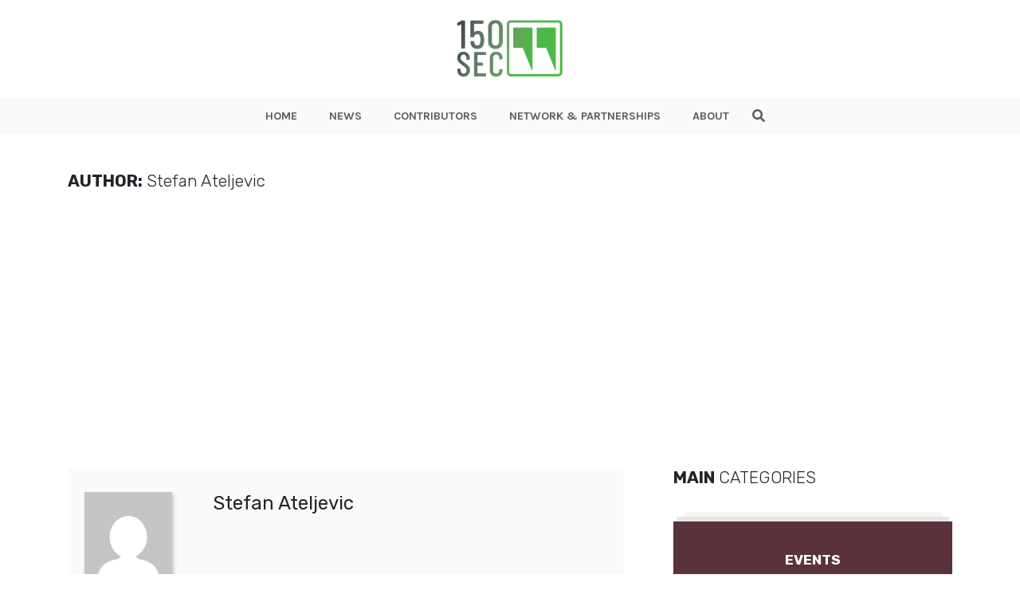

--- FILE ---
content_type: text/html; charset=UTF-8
request_url: https://150sec.com/author/stefanateljevic/
body_size: 19955
content:
<!doctype html>
<html class="no-js" lang="">
    <head>
        <meta charset="utf-8">
        <meta http-equiv="X-UA-Compatible" content="IE=edge">
        <title>150sec</title>
        <meta name="viewport" content="width=device-width, initial-scale=1">
        <!-- Place favicon.ico in the root directory -->
        <link type="image/x-icon" href="https://150sec.com/wp-content/themes/150sec/favicon.jpg" rel="icon">
        <!-- <link rel="stylesheet" href="https://use.fontawesome.com/releases/v5.8.1/css/all.css" integrity="sha384-50oBUHEmvpQ+1lW4y57PTFmhCaXp0ML5d60M1M7uH2+nqUivzIebhndOJK28anvf" crossorigin="anonymous"> -->
        <link rel="stylesheet" href="https://use.fontawesome.com/releases/v5.8.2/css/all.css" integrity="sha384-oS3vJWv+0UjzBfQzYUhtDYW+Pj2yciDJxpsK1OYPAYjqT085Qq/1cq5FLXAZQ7Ay" crossorigin="anonymous">
        <link href="https://fonts.googleapis.com/css?family=Karla:400,700,700i|Rubik:300,300i,400,400i,700" rel="stylesheet">
        <link rel="stylesheet" href="https://150sec.com/wp-content/themes/150sec/css/normalize.css">
        <link rel="stylesheet" href="https://150sec.com/wp-content/themes/150sec/css/bootstrap.min.css">
        <link rel="stylesheet" href="https://150sec.com/wp-content/themes/150sec/css/main.css">
        <script src="https://150sec.com/wp-content/themes/150sec/js/vendor/modernizr-2.8.3.min.js"></script>
        <!-- repo ok -->
        <!-- Google Tag Manager -->
            <script>(function(w,d,s,l,i){w[l]=w[l]||[];w[l].push({'gtm.start':
            new Date().getTime(),event:'gtm.js'});var f=d.getElementsByTagName(s)[0],
            j=d.createElement(s),dl=l!='dataLayer'?'&l='+l:'';j.async=true;j.src=
            'https://www.googletagmanager.com/gtm.js?id='+i+dl;f.parentNode.insertBefore(j,f);
            })(window,document,'script','dataLayer','GTM-PDB6N5M');</script>
        <!-- end Google Tag Manager -->
        <meta name='robots' content='index, follow, max-image-preview:large, max-snippet:-1, max-video-preview:-1' />
	<style>img:is([sizes="auto" i], [sizes^="auto," i]) { contain-intrinsic-size: 3000px 1500px }</style>
	
	<!-- This site is optimized with the Yoast SEO plugin v25.1 - https://yoast.com/wordpress/plugins/seo/ -->
	<link rel="canonical" href="https://www.150sec.com/author/stefanateljevic/" />
	<meta property="og:locale" content="en_US" />
	<meta property="og:type" content="profile" />
	<meta property="og:title" content="Stefan Ateljevic, Author at 150sec" />
	<meta property="og:url" content="https://www.150sec.com/author/stefanateljevic/" />
	<meta property="og:site_name" content="150sec" />
	<meta property="og:image" content="https://secure.gravatar.com/avatar/65d1d80d45ac52cb92992a5948e2e33b0bb9db7250b6b0827304f4516723aeff?s=500&d=mm&r=g" />
	<meta name="twitter:card" content="summary_large_image" />
	<script type="application/ld+json" class="yoast-schema-graph">{"@context":"https://schema.org","@graph":[{"@type":"ProfilePage","@id":"https://www.150sec.com/author/stefanateljevic/","url":"https://www.150sec.com/author/stefanateljevic/","name":"Stefan Ateljevic, Author at 150sec","isPartOf":{"@id":"https://150sec.com/#website"},"primaryImageOfPage":{"@id":"https://www.150sec.com/author/stefanateljevic/#primaryimage"},"image":{"@id":"https://www.150sec.com/author/stefanateljevic/#primaryimage"},"thumbnailUrl":"https://150sec.com/wp-content/uploads/2018/12/man-3126802_1920.jpg","breadcrumb":{"@id":"https://www.150sec.com/author/stefanateljevic/#breadcrumb"},"inLanguage":"en-US","potentialAction":[{"@type":"ReadAction","target":["https://www.150sec.com/author/stefanateljevic/"]}]},{"@type":"ImageObject","inLanguage":"en-US","@id":"https://www.150sec.com/author/stefanateljevic/#primaryimage","url":"https://150sec.com/wp-content/uploads/2018/12/man-3126802_1920.jpg","contentUrl":"https://150sec.com/wp-content/uploads/2018/12/man-3126802_1920.jpg","width":1920,"height":1281},{"@type":"BreadcrumbList","@id":"https://www.150sec.com/author/stefanateljevic/#breadcrumb","itemListElement":[{"@type":"ListItem","position":1,"name":"Home","item":"http://ec2-54-186-117-22.us-west-2.compute.amazonaws.com/"},{"@type":"ListItem","position":2,"name":"Archives for Stefan Ateljevic"}]},{"@type":"WebSite","@id":"https://150sec.com/#website","url":"https://150sec.com/","name":"150sec","description":"","potentialAction":[{"@type":"SearchAction","target":{"@type":"EntryPoint","urlTemplate":"https://150sec.com/?s={search_term_string}"},"query-input":{"@type":"PropertyValueSpecification","valueRequired":true,"valueName":"search_term_string"}}],"inLanguage":"en-US"},{"@type":"Person","@id":"https://150sec.com/#/schema/person/a6abe96cb5c94c08f8fbb19cf39ce2b1","name":"Stefan Ateljevic","image":{"@type":"ImageObject","inLanguage":"en-US","@id":"https://150sec.com/#/schema/person/image/","url":"https://secure.gravatar.com/avatar/65d1d80d45ac52cb92992a5948e2e33b0bb9db7250b6b0827304f4516723aeff?s=96&d=mm&r=g","contentUrl":"https://secure.gravatar.com/avatar/65d1d80d45ac52cb92992a5948e2e33b0bb9db7250b6b0827304f4516723aeff?s=96&d=mm&r=g","caption":"Stefan Ateljevic"},"sameAs":["https://btxchange.io/"],"mainEntityOfPage":{"@id":"https://www.150sec.com/author/stefanateljevic/"}}]}</script>
	<!-- / Yoast SEO plugin. -->


<link rel='dns-prefetch' href='//platform-api.sharethis.com' />
<link rel='dns-prefetch' href='//www.googletagmanager.com' />
<link rel='dns-prefetch' href='//pagead2.googlesyndication.com' />
<link rel='dns-prefetch' href='//fundingchoicesmessages.google.com' />
<script type="text/javascript" id="wpp-js" src="https://150sec.com/wp-content/plugins/wordpress-popular-posts/assets/js/wpp.min.js?ver=7.3.1" data-sampling="0" data-sampling-rate="100" data-api-url="https://150sec.com/wp-json/wordpress-popular-posts" data-post-id="0" data-token="eac96bd71d" data-lang="0" data-debug="0"></script>
<link rel="alternate" type="application/rss+xml" title="150sec &raquo; Posts by Stefan Ateljevic Feed" href="https://150sec.com/author/stefanateljevic/feed/" />
<script type="text/javascript">
/* <![CDATA[ */
window._wpemojiSettings = {"baseUrl":"https:\/\/s.w.org\/images\/core\/emoji\/16.0.1\/72x72\/","ext":".png","svgUrl":"https:\/\/s.w.org\/images\/core\/emoji\/16.0.1\/svg\/","svgExt":".svg","source":{"concatemoji":"https:\/\/150sec.com\/wp-includes\/js\/wp-emoji-release.min.js?ver=6.8.3"}};
/*! This file is auto-generated */
!function(s,n){var o,i,e;function c(e){try{var t={supportTests:e,timestamp:(new Date).valueOf()};sessionStorage.setItem(o,JSON.stringify(t))}catch(e){}}function p(e,t,n){e.clearRect(0,0,e.canvas.width,e.canvas.height),e.fillText(t,0,0);var t=new Uint32Array(e.getImageData(0,0,e.canvas.width,e.canvas.height).data),a=(e.clearRect(0,0,e.canvas.width,e.canvas.height),e.fillText(n,0,0),new Uint32Array(e.getImageData(0,0,e.canvas.width,e.canvas.height).data));return t.every(function(e,t){return e===a[t]})}function u(e,t){e.clearRect(0,0,e.canvas.width,e.canvas.height),e.fillText(t,0,0);for(var n=e.getImageData(16,16,1,1),a=0;a<n.data.length;a++)if(0!==n.data[a])return!1;return!0}function f(e,t,n,a){switch(t){case"flag":return n(e,"\ud83c\udff3\ufe0f\u200d\u26a7\ufe0f","\ud83c\udff3\ufe0f\u200b\u26a7\ufe0f")?!1:!n(e,"\ud83c\udde8\ud83c\uddf6","\ud83c\udde8\u200b\ud83c\uddf6")&&!n(e,"\ud83c\udff4\udb40\udc67\udb40\udc62\udb40\udc65\udb40\udc6e\udb40\udc67\udb40\udc7f","\ud83c\udff4\u200b\udb40\udc67\u200b\udb40\udc62\u200b\udb40\udc65\u200b\udb40\udc6e\u200b\udb40\udc67\u200b\udb40\udc7f");case"emoji":return!a(e,"\ud83e\udedf")}return!1}function g(e,t,n,a){var r="undefined"!=typeof WorkerGlobalScope&&self instanceof WorkerGlobalScope?new OffscreenCanvas(300,150):s.createElement("canvas"),o=r.getContext("2d",{willReadFrequently:!0}),i=(o.textBaseline="top",o.font="600 32px Arial",{});return e.forEach(function(e){i[e]=t(o,e,n,a)}),i}function t(e){var t=s.createElement("script");t.src=e,t.defer=!0,s.head.appendChild(t)}"undefined"!=typeof Promise&&(o="wpEmojiSettingsSupports",i=["flag","emoji"],n.supports={everything:!0,everythingExceptFlag:!0},e=new Promise(function(e){s.addEventListener("DOMContentLoaded",e,{once:!0})}),new Promise(function(t){var n=function(){try{var e=JSON.parse(sessionStorage.getItem(o));if("object"==typeof e&&"number"==typeof e.timestamp&&(new Date).valueOf()<e.timestamp+604800&&"object"==typeof e.supportTests)return e.supportTests}catch(e){}return null}();if(!n){if("undefined"!=typeof Worker&&"undefined"!=typeof OffscreenCanvas&&"undefined"!=typeof URL&&URL.createObjectURL&&"undefined"!=typeof Blob)try{var e="postMessage("+g.toString()+"("+[JSON.stringify(i),f.toString(),p.toString(),u.toString()].join(",")+"));",a=new Blob([e],{type:"text/javascript"}),r=new Worker(URL.createObjectURL(a),{name:"wpTestEmojiSupports"});return void(r.onmessage=function(e){c(n=e.data),r.terminate(),t(n)})}catch(e){}c(n=g(i,f,p,u))}t(n)}).then(function(e){for(var t in e)n.supports[t]=e[t],n.supports.everything=n.supports.everything&&n.supports[t],"flag"!==t&&(n.supports.everythingExceptFlag=n.supports.everythingExceptFlag&&n.supports[t]);n.supports.everythingExceptFlag=n.supports.everythingExceptFlag&&!n.supports.flag,n.DOMReady=!1,n.readyCallback=function(){n.DOMReady=!0}}).then(function(){return e}).then(function(){var e;n.supports.everything||(n.readyCallback(),(e=n.source||{}).concatemoji?t(e.concatemoji):e.wpemoji&&e.twemoji&&(t(e.twemoji),t(e.wpemoji)))}))}((window,document),window._wpemojiSettings);
/* ]]> */
</script>
<style id='wp-emoji-styles-inline-css' type='text/css'>

	img.wp-smiley, img.emoji {
		display: inline !important;
		border: none !important;
		box-shadow: none !important;
		height: 1em !important;
		width: 1em !important;
		margin: 0 0.07em !important;
		vertical-align: -0.1em !important;
		background: none !important;
		padding: 0 !important;
	}
</style>
<link rel='stylesheet' id='wp-block-library-css' href='https://150sec.com/wp-includes/css/dist/block-library/style.min.css?ver=6.8.3' type='text/css' media='all' />
<style id='classic-theme-styles-inline-css' type='text/css'>
/*! This file is auto-generated */
.wp-block-button__link{color:#fff;background-color:#32373c;border-radius:9999px;box-shadow:none;text-decoration:none;padding:calc(.667em + 2px) calc(1.333em + 2px);font-size:1.125em}.wp-block-file__button{background:#32373c;color:#fff;text-decoration:none}
</style>
<style id='global-styles-inline-css' type='text/css'>
:root{--wp--preset--aspect-ratio--square: 1;--wp--preset--aspect-ratio--4-3: 4/3;--wp--preset--aspect-ratio--3-4: 3/4;--wp--preset--aspect-ratio--3-2: 3/2;--wp--preset--aspect-ratio--2-3: 2/3;--wp--preset--aspect-ratio--16-9: 16/9;--wp--preset--aspect-ratio--9-16: 9/16;--wp--preset--color--black: #000000;--wp--preset--color--cyan-bluish-gray: #abb8c3;--wp--preset--color--white: #ffffff;--wp--preset--color--pale-pink: #f78da7;--wp--preset--color--vivid-red: #cf2e2e;--wp--preset--color--luminous-vivid-orange: #ff6900;--wp--preset--color--luminous-vivid-amber: #fcb900;--wp--preset--color--light-green-cyan: #7bdcb5;--wp--preset--color--vivid-green-cyan: #00d084;--wp--preset--color--pale-cyan-blue: #8ed1fc;--wp--preset--color--vivid-cyan-blue: #0693e3;--wp--preset--color--vivid-purple: #9b51e0;--wp--preset--gradient--vivid-cyan-blue-to-vivid-purple: linear-gradient(135deg,rgba(6,147,227,1) 0%,rgb(155,81,224) 100%);--wp--preset--gradient--light-green-cyan-to-vivid-green-cyan: linear-gradient(135deg,rgb(122,220,180) 0%,rgb(0,208,130) 100%);--wp--preset--gradient--luminous-vivid-amber-to-luminous-vivid-orange: linear-gradient(135deg,rgba(252,185,0,1) 0%,rgba(255,105,0,1) 100%);--wp--preset--gradient--luminous-vivid-orange-to-vivid-red: linear-gradient(135deg,rgba(255,105,0,1) 0%,rgb(207,46,46) 100%);--wp--preset--gradient--very-light-gray-to-cyan-bluish-gray: linear-gradient(135deg,rgb(238,238,238) 0%,rgb(169,184,195) 100%);--wp--preset--gradient--cool-to-warm-spectrum: linear-gradient(135deg,rgb(74,234,220) 0%,rgb(151,120,209) 20%,rgb(207,42,186) 40%,rgb(238,44,130) 60%,rgb(251,105,98) 80%,rgb(254,248,76) 100%);--wp--preset--gradient--blush-light-purple: linear-gradient(135deg,rgb(255,206,236) 0%,rgb(152,150,240) 100%);--wp--preset--gradient--blush-bordeaux: linear-gradient(135deg,rgb(254,205,165) 0%,rgb(254,45,45) 50%,rgb(107,0,62) 100%);--wp--preset--gradient--luminous-dusk: linear-gradient(135deg,rgb(255,203,112) 0%,rgb(199,81,192) 50%,rgb(65,88,208) 100%);--wp--preset--gradient--pale-ocean: linear-gradient(135deg,rgb(255,245,203) 0%,rgb(182,227,212) 50%,rgb(51,167,181) 100%);--wp--preset--gradient--electric-grass: linear-gradient(135deg,rgb(202,248,128) 0%,rgb(113,206,126) 100%);--wp--preset--gradient--midnight: linear-gradient(135deg,rgb(2,3,129) 0%,rgb(40,116,252) 100%);--wp--preset--font-size--small: 13px;--wp--preset--font-size--medium: 20px;--wp--preset--font-size--large: 36px;--wp--preset--font-size--x-large: 42px;--wp--preset--spacing--20: 0.44rem;--wp--preset--spacing--30: 0.67rem;--wp--preset--spacing--40: 1rem;--wp--preset--spacing--50: 1.5rem;--wp--preset--spacing--60: 2.25rem;--wp--preset--spacing--70: 3.38rem;--wp--preset--spacing--80: 5.06rem;--wp--preset--shadow--natural: 6px 6px 9px rgba(0, 0, 0, 0.2);--wp--preset--shadow--deep: 12px 12px 50px rgba(0, 0, 0, 0.4);--wp--preset--shadow--sharp: 6px 6px 0px rgba(0, 0, 0, 0.2);--wp--preset--shadow--outlined: 6px 6px 0px -3px rgba(255, 255, 255, 1), 6px 6px rgba(0, 0, 0, 1);--wp--preset--shadow--crisp: 6px 6px 0px rgba(0, 0, 0, 1);}:where(.is-layout-flex){gap: 0.5em;}:where(.is-layout-grid){gap: 0.5em;}body .is-layout-flex{display: flex;}.is-layout-flex{flex-wrap: wrap;align-items: center;}.is-layout-flex > :is(*, div){margin: 0;}body .is-layout-grid{display: grid;}.is-layout-grid > :is(*, div){margin: 0;}:where(.wp-block-columns.is-layout-flex){gap: 2em;}:where(.wp-block-columns.is-layout-grid){gap: 2em;}:where(.wp-block-post-template.is-layout-flex){gap: 1.25em;}:where(.wp-block-post-template.is-layout-grid){gap: 1.25em;}.has-black-color{color: var(--wp--preset--color--black) !important;}.has-cyan-bluish-gray-color{color: var(--wp--preset--color--cyan-bluish-gray) !important;}.has-white-color{color: var(--wp--preset--color--white) !important;}.has-pale-pink-color{color: var(--wp--preset--color--pale-pink) !important;}.has-vivid-red-color{color: var(--wp--preset--color--vivid-red) !important;}.has-luminous-vivid-orange-color{color: var(--wp--preset--color--luminous-vivid-orange) !important;}.has-luminous-vivid-amber-color{color: var(--wp--preset--color--luminous-vivid-amber) !important;}.has-light-green-cyan-color{color: var(--wp--preset--color--light-green-cyan) !important;}.has-vivid-green-cyan-color{color: var(--wp--preset--color--vivid-green-cyan) !important;}.has-pale-cyan-blue-color{color: var(--wp--preset--color--pale-cyan-blue) !important;}.has-vivid-cyan-blue-color{color: var(--wp--preset--color--vivid-cyan-blue) !important;}.has-vivid-purple-color{color: var(--wp--preset--color--vivid-purple) !important;}.has-black-background-color{background-color: var(--wp--preset--color--black) !important;}.has-cyan-bluish-gray-background-color{background-color: var(--wp--preset--color--cyan-bluish-gray) !important;}.has-white-background-color{background-color: var(--wp--preset--color--white) !important;}.has-pale-pink-background-color{background-color: var(--wp--preset--color--pale-pink) !important;}.has-vivid-red-background-color{background-color: var(--wp--preset--color--vivid-red) !important;}.has-luminous-vivid-orange-background-color{background-color: var(--wp--preset--color--luminous-vivid-orange) !important;}.has-luminous-vivid-amber-background-color{background-color: var(--wp--preset--color--luminous-vivid-amber) !important;}.has-light-green-cyan-background-color{background-color: var(--wp--preset--color--light-green-cyan) !important;}.has-vivid-green-cyan-background-color{background-color: var(--wp--preset--color--vivid-green-cyan) !important;}.has-pale-cyan-blue-background-color{background-color: var(--wp--preset--color--pale-cyan-blue) !important;}.has-vivid-cyan-blue-background-color{background-color: var(--wp--preset--color--vivid-cyan-blue) !important;}.has-vivid-purple-background-color{background-color: var(--wp--preset--color--vivid-purple) !important;}.has-black-border-color{border-color: var(--wp--preset--color--black) !important;}.has-cyan-bluish-gray-border-color{border-color: var(--wp--preset--color--cyan-bluish-gray) !important;}.has-white-border-color{border-color: var(--wp--preset--color--white) !important;}.has-pale-pink-border-color{border-color: var(--wp--preset--color--pale-pink) !important;}.has-vivid-red-border-color{border-color: var(--wp--preset--color--vivid-red) !important;}.has-luminous-vivid-orange-border-color{border-color: var(--wp--preset--color--luminous-vivid-orange) !important;}.has-luminous-vivid-amber-border-color{border-color: var(--wp--preset--color--luminous-vivid-amber) !important;}.has-light-green-cyan-border-color{border-color: var(--wp--preset--color--light-green-cyan) !important;}.has-vivid-green-cyan-border-color{border-color: var(--wp--preset--color--vivid-green-cyan) !important;}.has-pale-cyan-blue-border-color{border-color: var(--wp--preset--color--pale-cyan-blue) !important;}.has-vivid-cyan-blue-border-color{border-color: var(--wp--preset--color--vivid-cyan-blue) !important;}.has-vivid-purple-border-color{border-color: var(--wp--preset--color--vivid-purple) !important;}.has-vivid-cyan-blue-to-vivid-purple-gradient-background{background: var(--wp--preset--gradient--vivid-cyan-blue-to-vivid-purple) !important;}.has-light-green-cyan-to-vivid-green-cyan-gradient-background{background: var(--wp--preset--gradient--light-green-cyan-to-vivid-green-cyan) !important;}.has-luminous-vivid-amber-to-luminous-vivid-orange-gradient-background{background: var(--wp--preset--gradient--luminous-vivid-amber-to-luminous-vivid-orange) !important;}.has-luminous-vivid-orange-to-vivid-red-gradient-background{background: var(--wp--preset--gradient--luminous-vivid-orange-to-vivid-red) !important;}.has-very-light-gray-to-cyan-bluish-gray-gradient-background{background: var(--wp--preset--gradient--very-light-gray-to-cyan-bluish-gray) !important;}.has-cool-to-warm-spectrum-gradient-background{background: var(--wp--preset--gradient--cool-to-warm-spectrum) !important;}.has-blush-light-purple-gradient-background{background: var(--wp--preset--gradient--blush-light-purple) !important;}.has-blush-bordeaux-gradient-background{background: var(--wp--preset--gradient--blush-bordeaux) !important;}.has-luminous-dusk-gradient-background{background: var(--wp--preset--gradient--luminous-dusk) !important;}.has-pale-ocean-gradient-background{background: var(--wp--preset--gradient--pale-ocean) !important;}.has-electric-grass-gradient-background{background: var(--wp--preset--gradient--electric-grass) !important;}.has-midnight-gradient-background{background: var(--wp--preset--gradient--midnight) !important;}.has-small-font-size{font-size: var(--wp--preset--font-size--small) !important;}.has-medium-font-size{font-size: var(--wp--preset--font-size--medium) !important;}.has-large-font-size{font-size: var(--wp--preset--font-size--large) !important;}.has-x-large-font-size{font-size: var(--wp--preset--font-size--x-large) !important;}
:where(.wp-block-post-template.is-layout-flex){gap: 1.25em;}:where(.wp-block-post-template.is-layout-grid){gap: 1.25em;}
:where(.wp-block-columns.is-layout-flex){gap: 2em;}:where(.wp-block-columns.is-layout-grid){gap: 2em;}
:root :where(.wp-block-pullquote){font-size: 1.5em;line-height: 1.6;}
</style>
<link rel='stylesheet' id='ppress-frontend-css' href='https://150sec.com/wp-content/plugins/wp-user-avatar/assets/css/frontend.min.css?ver=4.15.25' type='text/css' media='all' />
<link rel='stylesheet' id='ppress-flatpickr-css' href='https://150sec.com/wp-content/plugins/wp-user-avatar/assets/flatpickr/flatpickr.min.css?ver=4.15.25' type='text/css' media='all' />
<link rel='stylesheet' id='ppress-select2-css' href='https://150sec.com/wp-content/plugins/wp-user-avatar/assets/select2/select2.min.css?ver=6.8.3' type='text/css' media='all' />
<link rel='stylesheet' id='wordpress-popular-posts-css-css' href='https://150sec.com/wp-content/plugins/wordpress-popular-posts/assets/css/wpp.css?ver=7.3.1' type='text/css' media='all' />
<script type="text/javascript" src="//platform-api.sharethis.com/js/sharethis.js?ver=8.5.3#property=682cdc17bde97c0013e1de27&amp;product=gdpr-compliance-tool-v2&amp;source=simple-share-buttons-adder-wordpress" id="simple-share-buttons-adder-mu-js"></script>
<script type="text/javascript" src="https://150sec.com/wp-includes/js/jquery/jquery.min.js?ver=3.7.1" id="jquery-core-js"></script>
<script type="text/javascript" src="https://150sec.com/wp-includes/js/jquery/jquery-migrate.min.js?ver=3.4.1" id="jquery-migrate-js"></script>
<script type="text/javascript" src="https://150sec.com/wp-content/plugins/wp-user-avatar/assets/flatpickr/flatpickr.min.js?ver=4.15.25" id="ppress-flatpickr-js"></script>
<script type="text/javascript" src="https://150sec.com/wp-content/plugins/wp-user-avatar/assets/select2/select2.min.js?ver=4.15.25" id="ppress-select2-js"></script>

<!-- Google tag (gtag.js) snippet added by Site Kit -->
<!-- Google Analytics snippet added by Site Kit -->
<script type="text/javascript" src="https://www.googletagmanager.com/gtag/js?id=GT-NMLFJQZ" id="google_gtagjs-js" async></script>
<script type="text/javascript" id="google_gtagjs-js-after">
/* <![CDATA[ */
window.dataLayer = window.dataLayer || [];function gtag(){dataLayer.push(arguments);}
gtag("set","linker",{"domains":["150sec.com"]});
gtag("js", new Date());
gtag("set", "developer_id.dZTNiMT", true);
gtag("config", "GT-NMLFJQZ");
/* ]]> */
</script>
<link rel="https://api.w.org/" href="https://150sec.com/wp-json/" /><link rel="alternate" title="JSON" type="application/json" href="https://150sec.com/wp-json/wp/v2/users/95" /><link rel="EditURI" type="application/rsd+xml" title="RSD" href="https://150sec.com/xmlrpc.php?rsd" />
<meta name="generator" content="WordPress 6.8.3" />
<meta name="generator" content="Site Kit by Google 1.165.0" />            <style id="wpp-loading-animation-styles">@-webkit-keyframes bgslide{from{background-position-x:0}to{background-position-x:-200%}}@keyframes bgslide{from{background-position-x:0}to{background-position-x:-200%}}.wpp-widget-block-placeholder,.wpp-shortcode-placeholder{margin:0 auto;width:60px;height:3px;background:#dd3737;background:linear-gradient(90deg,#dd3737 0%,#571313 10%,#dd3737 100%);background-size:200% auto;border-radius:3px;-webkit-animation:bgslide 1s infinite linear;animation:bgslide 1s infinite linear}</style>
            
<!-- Google AdSense meta tags added by Site Kit -->
<meta name="google-adsense-platform-account" content="ca-host-pub-2644536267352236">
<meta name="google-adsense-platform-domain" content="sitekit.withgoogle.com">
<!-- End Google AdSense meta tags added by Site Kit -->

<!-- Google AdSense snippet added by Site Kit -->
<script type="text/javascript" async="async" src="https://pagead2.googlesyndication.com/pagead/js/adsbygoogle.js?client=ca-pub-5183858312964359&amp;host=ca-host-pub-2644536267352236" crossorigin="anonymous"></script>

<!-- End Google AdSense snippet added by Site Kit -->

<!-- Google AdSense Ad Blocking Recovery snippet added by Site Kit -->
<script async src="https://fundingchoicesmessages.google.com/i/pub-5183858312964359?ers=1"></script><script>(function() {function signalGooglefcPresent() {if (!window.frames['googlefcPresent']) {if (document.body) {const iframe = document.createElement('iframe'); iframe.style = 'width: 0; height: 0; border: none; z-index: -1000; left: -1000px; top: -1000px;'; iframe.style.display = 'none'; iframe.name = 'googlefcPresent'; document.body.appendChild(iframe);} else {setTimeout(signalGooglefcPresent, 0);}}}signalGooglefcPresent();})();</script>
<!-- End Google AdSense Ad Blocking Recovery snippet added by Site Kit -->

<!-- Google AdSense Ad Blocking Recovery Error Protection snippet added by Site Kit -->
<script>(function(){'use strict';function aa(a){var b=0;return function(){return b<a.length?{done:!1,value:a[b++]}:{done:!0}}}var ba=typeof Object.defineProperties=="function"?Object.defineProperty:function(a,b,c){if(a==Array.prototype||a==Object.prototype)return a;a[b]=c.value;return a};
function ca(a){a=["object"==typeof globalThis&&globalThis,a,"object"==typeof window&&window,"object"==typeof self&&self,"object"==typeof global&&global];for(var b=0;b<a.length;++b){var c=a[b];if(c&&c.Math==Math)return c}throw Error("Cannot find global object");}var da=ca(this);function l(a,b){if(b)a:{var c=da;a=a.split(".");for(var d=0;d<a.length-1;d++){var e=a[d];if(!(e in c))break a;c=c[e]}a=a[a.length-1];d=c[a];b=b(d);b!=d&&b!=null&&ba(c,a,{configurable:!0,writable:!0,value:b})}}
function ea(a){return a.raw=a}function n(a){var b=typeof Symbol!="undefined"&&Symbol.iterator&&a[Symbol.iterator];if(b)return b.call(a);if(typeof a.length=="number")return{next:aa(a)};throw Error(String(a)+" is not an iterable or ArrayLike");}function fa(a){for(var b,c=[];!(b=a.next()).done;)c.push(b.value);return c}var ha=typeof Object.create=="function"?Object.create:function(a){function b(){}b.prototype=a;return new b},p;
if(typeof Object.setPrototypeOf=="function")p=Object.setPrototypeOf;else{var q;a:{var ja={a:!0},ka={};try{ka.__proto__=ja;q=ka.a;break a}catch(a){}q=!1}p=q?function(a,b){a.__proto__=b;if(a.__proto__!==b)throw new TypeError(a+" is not extensible");return a}:null}var la=p;
function t(a,b){a.prototype=ha(b.prototype);a.prototype.constructor=a;if(la)la(a,b);else for(var c in b)if(c!="prototype")if(Object.defineProperties){var d=Object.getOwnPropertyDescriptor(b,c);d&&Object.defineProperty(a,c,d)}else a[c]=b[c];a.A=b.prototype}function ma(){for(var a=Number(this),b=[],c=a;c<arguments.length;c++)b[c-a]=arguments[c];return b}l("Object.is",function(a){return a?a:function(b,c){return b===c?b!==0||1/b===1/c:b!==b&&c!==c}});
l("Array.prototype.includes",function(a){return a?a:function(b,c){var d=this;d instanceof String&&(d=String(d));var e=d.length;c=c||0;for(c<0&&(c=Math.max(c+e,0));c<e;c++){var f=d[c];if(f===b||Object.is(f,b))return!0}return!1}});
l("String.prototype.includes",function(a){return a?a:function(b,c){if(this==null)throw new TypeError("The 'this' value for String.prototype.includes must not be null or undefined");if(b instanceof RegExp)throw new TypeError("First argument to String.prototype.includes must not be a regular expression");return this.indexOf(b,c||0)!==-1}});l("Number.MAX_SAFE_INTEGER",function(){return 9007199254740991});
l("Number.isFinite",function(a){return a?a:function(b){return typeof b!=="number"?!1:!isNaN(b)&&b!==Infinity&&b!==-Infinity}});l("Number.isInteger",function(a){return a?a:function(b){return Number.isFinite(b)?b===Math.floor(b):!1}});l("Number.isSafeInteger",function(a){return a?a:function(b){return Number.isInteger(b)&&Math.abs(b)<=Number.MAX_SAFE_INTEGER}});
l("Math.trunc",function(a){return a?a:function(b){b=Number(b);if(isNaN(b)||b===Infinity||b===-Infinity||b===0)return b;var c=Math.floor(Math.abs(b));return b<0?-c:c}});/*

 Copyright The Closure Library Authors.
 SPDX-License-Identifier: Apache-2.0
*/
var u=this||self;function v(a,b){a:{var c=["CLOSURE_FLAGS"];for(var d=u,e=0;e<c.length;e++)if(d=d[c[e]],d==null){c=null;break a}c=d}a=c&&c[a];return a!=null?a:b}function w(a){return a};function na(a){u.setTimeout(function(){throw a;},0)};var oa=v(610401301,!1),pa=v(188588736,!0),qa=v(645172343,v(1,!0));var x,ra=u.navigator;x=ra?ra.userAgentData||null:null;function z(a){return oa?x?x.brands.some(function(b){return(b=b.brand)&&b.indexOf(a)!=-1}):!1:!1}function A(a){var b;a:{if(b=u.navigator)if(b=b.userAgent)break a;b=""}return b.indexOf(a)!=-1};function B(){return oa?!!x&&x.brands.length>0:!1}function C(){return B()?z("Chromium"):(A("Chrome")||A("CriOS"))&&!(B()?0:A("Edge"))||A("Silk")};var sa=B()?!1:A("Trident")||A("MSIE");!A("Android")||C();C();A("Safari")&&(C()||(B()?0:A("Coast"))||(B()?0:A("Opera"))||(B()?0:A("Edge"))||(B()?z("Microsoft Edge"):A("Edg/"))||B()&&z("Opera"));var ta={},D=null;var ua=typeof Uint8Array!=="undefined",va=!sa&&typeof btoa==="function";var wa;function E(){return typeof BigInt==="function"};var F=typeof Symbol==="function"&&typeof Symbol()==="symbol";function xa(a){return typeof Symbol==="function"&&typeof Symbol()==="symbol"?Symbol():a}var G=xa(),ya=xa("2ex");var za=F?function(a,b){a[G]|=b}:function(a,b){a.g!==void 0?a.g|=b:Object.defineProperties(a,{g:{value:b,configurable:!0,writable:!0,enumerable:!1}})},H=F?function(a){return a[G]|0}:function(a){return a.g|0},I=F?function(a){return a[G]}:function(a){return a.g},J=F?function(a,b){a[G]=b}:function(a,b){a.g!==void 0?a.g=b:Object.defineProperties(a,{g:{value:b,configurable:!0,writable:!0,enumerable:!1}})};function Aa(a,b){J(b,(a|0)&-14591)}function Ba(a,b){J(b,(a|34)&-14557)};var K={},Ca={};function Da(a){return!(!a||typeof a!=="object"||a.g!==Ca)}function Ea(a){return a!==null&&typeof a==="object"&&!Array.isArray(a)&&a.constructor===Object}function L(a,b,c){if(!Array.isArray(a)||a.length)return!1;var d=H(a);if(d&1)return!0;if(!(b&&(Array.isArray(b)?b.includes(c):b.has(c))))return!1;J(a,d|1);return!0};var M=0,N=0;function Fa(a){var b=a>>>0;M=b;N=(a-b)/4294967296>>>0}function Ga(a){if(a<0){Fa(-a);var b=n(Ha(M,N));a=b.next().value;b=b.next().value;M=a>>>0;N=b>>>0}else Fa(a)}function Ia(a,b){b>>>=0;a>>>=0;if(b<=2097151)var c=""+(4294967296*b+a);else E()?c=""+(BigInt(b)<<BigInt(32)|BigInt(a)):(c=(a>>>24|b<<8)&16777215,b=b>>16&65535,a=(a&16777215)+c*6777216+b*6710656,c+=b*8147497,b*=2,a>=1E7&&(c+=a/1E7>>>0,a%=1E7),c>=1E7&&(b+=c/1E7>>>0,c%=1E7),c=b+Ja(c)+Ja(a));return c}
function Ja(a){a=String(a);return"0000000".slice(a.length)+a}function Ha(a,b){b=~b;a?a=~a+1:b+=1;return[a,b]};var Ka=/^-?([1-9][0-9]*|0)(\.[0-9]+)?$/;var O;function La(a,b){O=b;a=new a(b);O=void 0;return a}
function P(a,b,c){a==null&&(a=O);O=void 0;if(a==null){var d=96;c?(a=[c],d|=512):a=[];b&&(d=d&-16760833|(b&1023)<<14)}else{if(!Array.isArray(a))throw Error("narr");d=H(a);if(d&2048)throw Error("farr");if(d&64)return a;d|=64;if(c&&(d|=512,c!==a[0]))throw Error("mid");a:{c=a;var e=c.length;if(e){var f=e-1;if(Ea(c[f])){d|=256;b=f-(+!!(d&512)-1);if(b>=1024)throw Error("pvtlmt");d=d&-16760833|(b&1023)<<14;break a}}if(b){b=Math.max(b,e-(+!!(d&512)-1));if(b>1024)throw Error("spvt");d=d&-16760833|(b&1023)<<
14}}}J(a,d);return a};function Ma(a){switch(typeof a){case "number":return isFinite(a)?a:String(a);case "boolean":return a?1:0;case "object":if(a)if(Array.isArray(a)){if(L(a,void 0,0))return}else if(ua&&a!=null&&a instanceof Uint8Array){if(va){for(var b="",c=0,d=a.length-10240;c<d;)b+=String.fromCharCode.apply(null,a.subarray(c,c+=10240));b+=String.fromCharCode.apply(null,c?a.subarray(c):a);a=btoa(b)}else{b===void 0&&(b=0);if(!D){D={};c="ABCDEFGHIJKLMNOPQRSTUVWXYZabcdefghijklmnopqrstuvwxyz0123456789".split("");d=["+/=",
"+/","-_=","-_.","-_"];for(var e=0;e<5;e++){var f=c.concat(d[e].split(""));ta[e]=f;for(var g=0;g<f.length;g++){var h=f[g];D[h]===void 0&&(D[h]=g)}}}b=ta[b];c=Array(Math.floor(a.length/3));d=b[64]||"";for(e=f=0;f<a.length-2;f+=3){var k=a[f],m=a[f+1];h=a[f+2];g=b[k>>2];k=b[(k&3)<<4|m>>4];m=b[(m&15)<<2|h>>6];h=b[h&63];c[e++]=g+k+m+h}g=0;h=d;switch(a.length-f){case 2:g=a[f+1],h=b[(g&15)<<2]||d;case 1:a=a[f],c[e]=b[a>>2]+b[(a&3)<<4|g>>4]+h+d}a=c.join("")}return a}}return a};function Na(a,b,c){a=Array.prototype.slice.call(a);var d=a.length,e=b&256?a[d-1]:void 0;d+=e?-1:0;for(b=b&512?1:0;b<d;b++)a[b]=c(a[b]);if(e){b=a[b]={};for(var f in e)Object.prototype.hasOwnProperty.call(e,f)&&(b[f]=c(e[f]))}return a}function Oa(a,b,c,d,e){if(a!=null){if(Array.isArray(a))a=L(a,void 0,0)?void 0:e&&H(a)&2?a:Pa(a,b,c,d!==void 0,e);else if(Ea(a)){var f={},g;for(g in a)Object.prototype.hasOwnProperty.call(a,g)&&(f[g]=Oa(a[g],b,c,d,e));a=f}else a=b(a,d);return a}}
function Pa(a,b,c,d,e){var f=d||c?H(a):0;d=d?!!(f&32):void 0;a=Array.prototype.slice.call(a);for(var g=0;g<a.length;g++)a[g]=Oa(a[g],b,c,d,e);c&&c(f,a);return a}function Qa(a){return a.s===K?a.toJSON():Ma(a)};function Ra(a,b,c){c=c===void 0?Ba:c;if(a!=null){if(ua&&a instanceof Uint8Array)return b?a:new Uint8Array(a);if(Array.isArray(a)){var d=H(a);if(d&2)return a;b&&(b=d===0||!!(d&32)&&!(d&64||!(d&16)));return b?(J(a,(d|34)&-12293),a):Pa(a,Ra,d&4?Ba:c,!0,!0)}a.s===K&&(c=a.h,d=I(c),a=d&2?a:La(a.constructor,Sa(c,d,!0)));return a}}function Sa(a,b,c){var d=c||b&2?Ba:Aa,e=!!(b&32);a=Na(a,b,function(f){return Ra(f,e,d)});za(a,32|(c?2:0));return a};function Ta(a,b){a=a.h;return Ua(a,I(a),b)}function Va(a,b,c,d){b=d+(+!!(b&512)-1);if(!(b<0||b>=a.length||b>=c))return a[b]}
function Ua(a,b,c,d){if(c===-1)return null;var e=b>>14&1023||536870912;if(c>=e){if(b&256)return a[a.length-1][c]}else{var f=a.length;if(d&&b&256&&(d=a[f-1][c],d!=null)){if(Va(a,b,e,c)&&ya!=null){var g;a=(g=wa)!=null?g:wa={};g=a[ya]||0;g>=4||(a[ya]=g+1,g=Error(),g.__closure__error__context__984382||(g.__closure__error__context__984382={}),g.__closure__error__context__984382.severity="incident",na(g))}return d}return Va(a,b,e,c)}}
function Wa(a,b,c,d,e){var f=b>>14&1023||536870912;if(c>=f||e&&!qa){var g=b;if(b&256)e=a[a.length-1];else{if(d==null)return;e=a[f+(+!!(b&512)-1)]={};g|=256}e[c]=d;c<f&&(a[c+(+!!(b&512)-1)]=void 0);g!==b&&J(a,g)}else a[c+(+!!(b&512)-1)]=d,b&256&&(a=a[a.length-1],c in a&&delete a[c])}
function Xa(a,b){var c=Ya;var d=d===void 0?!1:d;var e=a.h;var f=I(e),g=Ua(e,f,b,d);if(g!=null&&typeof g==="object"&&g.s===K)c=g;else if(Array.isArray(g)){var h=H(g),k=h;k===0&&(k|=f&32);k|=f&2;k!==h&&J(g,k);c=new c(g)}else c=void 0;c!==g&&c!=null&&Wa(e,f,b,c,d);e=c;if(e==null)return e;a=a.h;f=I(a);f&2||(g=e,c=g.h,h=I(c),g=h&2?La(g.constructor,Sa(c,h,!1)):g,g!==e&&(e=g,Wa(a,f,b,e,d)));return e}function Za(a,b){a=Ta(a,b);return a==null||typeof a==="string"?a:void 0}
function $a(a,b){var c=c===void 0?0:c;a=Ta(a,b);if(a!=null)if(b=typeof a,b==="number"?Number.isFinite(a):b!=="string"?0:Ka.test(a))if(typeof a==="number"){if(a=Math.trunc(a),!Number.isSafeInteger(a)){Ga(a);b=M;var d=N;if(a=d&2147483648)b=~b+1>>>0,d=~d>>>0,b==0&&(d=d+1>>>0);b=d*4294967296+(b>>>0);a=a?-b:b}}else if(b=Math.trunc(Number(a)),Number.isSafeInteger(b))a=String(b);else{if(b=a.indexOf("."),b!==-1&&(a=a.substring(0,b)),!(a[0]==="-"?a.length<20||a.length===20&&Number(a.substring(0,7))>-922337:
a.length<19||a.length===19&&Number(a.substring(0,6))<922337)){if(a.length<16)Ga(Number(a));else if(E())a=BigInt(a),M=Number(a&BigInt(4294967295))>>>0,N=Number(a>>BigInt(32)&BigInt(4294967295));else{b=+(a[0]==="-");N=M=0;d=a.length;for(var e=b,f=(d-b)%6+b;f<=d;e=f,f+=6)e=Number(a.slice(e,f)),N*=1E6,M=M*1E6+e,M>=4294967296&&(N+=Math.trunc(M/4294967296),N>>>=0,M>>>=0);b&&(b=n(Ha(M,N)),a=b.next().value,b=b.next().value,M=a,N=b)}a=M;b=N;b&2147483648?E()?a=""+(BigInt(b|0)<<BigInt(32)|BigInt(a>>>0)):(b=
n(Ha(a,b)),a=b.next().value,b=b.next().value,a="-"+Ia(a,b)):a=Ia(a,b)}}else a=void 0;return a!=null?a:c}function R(a,b){var c=c===void 0?"":c;a=Za(a,b);return a!=null?a:c};var S;function T(a,b,c){this.h=P(a,b,c)}T.prototype.toJSON=function(){return ab(this)};T.prototype.s=K;T.prototype.toString=function(){try{return S=!0,ab(this).toString()}finally{S=!1}};
function ab(a){var b=S?a.h:Pa(a.h,Qa,void 0,void 0,!1);var c=!S;var d=pa?void 0:a.constructor.v;var e=I(c?a.h:b);if(a=b.length){var f=b[a-1],g=Ea(f);g?a--:f=void 0;e=+!!(e&512)-1;var h=b;if(g){b:{var k=f;var m={};g=!1;if(k)for(var r in k)if(Object.prototype.hasOwnProperty.call(k,r))if(isNaN(+r))m[r]=k[r];else{var y=k[r];Array.isArray(y)&&(L(y,d,+r)||Da(y)&&y.size===0)&&(y=null);y==null&&(g=!0);y!=null&&(m[r]=y)}if(g){for(var Q in m)break b;m=null}else m=k}k=m==null?f!=null:m!==f}for(var ia;a>0;a--){Q=
a-1;r=h[Q];Q-=e;if(!(r==null||L(r,d,Q)||Da(r)&&r.size===0))break;ia=!0}if(h!==b||k||ia){if(!c)h=Array.prototype.slice.call(h,0,a);else if(ia||k||m)h.length=a;m&&h.push(m)}b=h}return b};function bb(a){return function(b){if(b==null||b=="")b=new a;else{b=JSON.parse(b);if(!Array.isArray(b))throw Error("dnarr");za(b,32);b=La(a,b)}return b}};function cb(a){this.h=P(a)}t(cb,T);var db=bb(cb);var U;function V(a){this.g=a}V.prototype.toString=function(){return this.g+""};var eb={};function fb(a){if(U===void 0){var b=null;var c=u.trustedTypes;if(c&&c.createPolicy){try{b=c.createPolicy("goog#html",{createHTML:w,createScript:w,createScriptURL:w})}catch(d){u.console&&u.console.error(d.message)}U=b}else U=b}a=(b=U)?b.createScriptURL(a):a;return new V(a,eb)};/*

 SPDX-License-Identifier: Apache-2.0
*/
function gb(a){var b=ma.apply(1,arguments);if(b.length===0)return fb(a[0]);for(var c=a[0],d=0;d<b.length;d++)c+=encodeURIComponent(b[d])+a[d+1];return fb(c)};function hb(a,b){a.src=b instanceof V&&b.constructor===V?b.g:"type_error:TrustedResourceUrl";var c,d;(c=(b=(d=(c=(a.ownerDocument&&a.ownerDocument.defaultView||window).document).querySelector)==null?void 0:d.call(c,"script[nonce]"))?b.nonce||b.getAttribute("nonce")||"":"")&&a.setAttribute("nonce",c)};function ib(){return Math.floor(Math.random()*2147483648).toString(36)+Math.abs(Math.floor(Math.random()*2147483648)^Date.now()).toString(36)};function jb(a,b){b=String(b);a.contentType==="application/xhtml+xml"&&(b=b.toLowerCase());return a.createElement(b)}function kb(a){this.g=a||u.document||document};function lb(a){a=a===void 0?document:a;return a.createElement("script")};function mb(a,b,c,d,e,f){try{var g=a.g,h=lb(g);h.async=!0;hb(h,b);g.head.appendChild(h);h.addEventListener("load",function(){e();d&&g.head.removeChild(h)});h.addEventListener("error",function(){c>0?mb(a,b,c-1,d,e,f):(d&&g.head.removeChild(h),f())})}catch(k){f()}};var nb=u.atob("aHR0cHM6Ly93d3cuZ3N0YXRpYy5jb20vaW1hZ2VzL2ljb25zL21hdGVyaWFsL3N5c3RlbS8xeC93YXJuaW5nX2FtYmVyXzI0ZHAucG5n"),ob=u.atob("WW91IGFyZSBzZWVpbmcgdGhpcyBtZXNzYWdlIGJlY2F1c2UgYWQgb3Igc2NyaXB0IGJsb2NraW5nIHNvZnR3YXJlIGlzIGludGVyZmVyaW5nIHdpdGggdGhpcyBwYWdlLg=="),pb=u.atob("RGlzYWJsZSBhbnkgYWQgb3Igc2NyaXB0IGJsb2NraW5nIHNvZnR3YXJlLCB0aGVuIHJlbG9hZCB0aGlzIHBhZ2Uu");function qb(a,b,c){this.i=a;this.u=b;this.o=c;this.g=null;this.j=[];this.m=!1;this.l=new kb(this.i)}
function rb(a){if(a.i.body&&!a.m){var b=function(){sb(a);u.setTimeout(function(){tb(a,3)},50)};mb(a.l,a.u,2,!0,function(){u[a.o]||b()},b);a.m=!0}}
function sb(a){for(var b=W(1,5),c=0;c<b;c++){var d=X(a);a.i.body.appendChild(d);a.j.push(d)}b=X(a);b.style.bottom="0";b.style.left="0";b.style.position="fixed";b.style.width=W(100,110).toString()+"%";b.style.zIndex=W(2147483544,2147483644).toString();b.style.backgroundColor=ub(249,259,242,252,219,229);b.style.boxShadow="0 0 12px #888";b.style.color=ub(0,10,0,10,0,10);b.style.display="flex";b.style.justifyContent="center";b.style.fontFamily="Roboto, Arial";c=X(a);c.style.width=W(80,85).toString()+
"%";c.style.maxWidth=W(750,775).toString()+"px";c.style.margin="24px";c.style.display="flex";c.style.alignItems="flex-start";c.style.justifyContent="center";d=jb(a.l.g,"IMG");d.className=ib();d.src=nb;d.alt="Warning icon";d.style.height="24px";d.style.width="24px";d.style.paddingRight="16px";var e=X(a),f=X(a);f.style.fontWeight="bold";f.textContent=ob;var g=X(a);g.textContent=pb;Y(a,e,f);Y(a,e,g);Y(a,c,d);Y(a,c,e);Y(a,b,c);a.g=b;a.i.body.appendChild(a.g);b=W(1,5);for(c=0;c<b;c++)d=X(a),a.i.body.appendChild(d),
a.j.push(d)}function Y(a,b,c){for(var d=W(1,5),e=0;e<d;e++){var f=X(a);b.appendChild(f)}b.appendChild(c);c=W(1,5);for(d=0;d<c;d++)e=X(a),b.appendChild(e)}function W(a,b){return Math.floor(a+Math.random()*(b-a))}function ub(a,b,c,d,e,f){return"rgb("+W(Math.max(a,0),Math.min(b,255)).toString()+","+W(Math.max(c,0),Math.min(d,255)).toString()+","+W(Math.max(e,0),Math.min(f,255)).toString()+")"}function X(a){a=jb(a.l.g,"DIV");a.className=ib();return a}
function tb(a,b){b<=0||a.g!=null&&a.g.offsetHeight!==0&&a.g.offsetWidth!==0||(vb(a),sb(a),u.setTimeout(function(){tb(a,b-1)},50))}function vb(a){for(var b=n(a.j),c=b.next();!c.done;c=b.next())(c=c.value)&&c.parentNode&&c.parentNode.removeChild(c);a.j=[];(b=a.g)&&b.parentNode&&b.parentNode.removeChild(b);a.g=null};function wb(a,b,c,d,e){function f(k){document.body?g(document.body):k>0?u.setTimeout(function(){f(k-1)},e):b()}function g(k){k.appendChild(h);u.setTimeout(function(){h?(h.offsetHeight!==0&&h.offsetWidth!==0?b():a(),h.parentNode&&h.parentNode.removeChild(h)):a()},d)}var h=xb(c);f(3)}function xb(a){var b=document.createElement("div");b.className=a;b.style.width="1px";b.style.height="1px";b.style.position="absolute";b.style.left="-10000px";b.style.top="-10000px";b.style.zIndex="-10000";return b};function Ya(a){this.h=P(a)}t(Ya,T);function yb(a){this.h=P(a)}t(yb,T);var zb=bb(yb);function Ab(a){if(!a)return null;a=Za(a,4);var b;a===null||a===void 0?b=null:b=fb(a);return b};var Bb=ea([""]),Cb=ea([""]);function Db(a,b){this.m=a;this.o=new kb(a.document);this.g=b;this.j=R(this.g,1);this.u=Ab(Xa(this.g,2))||gb(Bb);this.i=!1;b=Ab(Xa(this.g,13))||gb(Cb);this.l=new qb(a.document,b,R(this.g,12))}Db.prototype.start=function(){Eb(this)};
function Eb(a){Fb(a);mb(a.o,a.u,3,!1,function(){a:{var b=a.j;var c=u.btoa(b);if(c=u[c]){try{var d=db(u.atob(c))}catch(e){b=!1;break a}b=b===Za(d,1)}else b=!1}b?Z(a,R(a.g,14)):(Z(a,R(a.g,8)),rb(a.l))},function(){wb(function(){Z(a,R(a.g,7));rb(a.l)},function(){return Z(a,R(a.g,6))},R(a.g,9),$a(a.g,10),$a(a.g,11))})}function Z(a,b){a.i||(a.i=!0,a=new a.m.XMLHttpRequest,a.open("GET",b,!0),a.send())}function Fb(a){var b=u.btoa(a.j);a.m[b]&&Z(a,R(a.g,5))};(function(a,b){u[a]=function(){var c=ma.apply(0,arguments);u[a]=function(){};b.call.apply(b,[null].concat(c instanceof Array?c:fa(n(c))))}})("__h82AlnkH6D91__",function(a){typeof window.atob==="function"&&(new Db(window,zb(window.atob(a)))).start()});}).call(this);

window.__h82AlnkH6D91__("[base64]/[base64]/[base64]/[base64]");</script>
<!-- End Google AdSense Ad Blocking Recovery Error Protection snippet added by Site Kit -->
<link rel="icon" href="https://150sec.com/wp-content/uploads/2019/07/cropped-150sec-new-logo1-32x32.jpg" sizes="32x32" />
<link rel="icon" href="https://150sec.com/wp-content/uploads/2019/07/cropped-150sec-new-logo1-192x192.jpg" sizes="192x192" />
<link rel="apple-touch-icon" href="https://150sec.com/wp-content/uploads/2019/07/cropped-150sec-new-logo1-180x180.jpg" />
<meta name="msapplication-TileImage" content="https://150sec.com/wp-content/uploads/2019/07/cropped-150sec-new-logo1-270x270.jpg" />
    </head>
    <body>

    <!-- Google Tag Manager (noscript) -->
        <noscript><iframe src="https://www.googletagmanager.com/ns.html?id=GTM-PDB6N5M"
        height="0" width="0" style="display:none;visibility:hidden"></iframe></noscript>
    <!-- End Google Tag Manager (noscript) -->    <header class="the-header">
    <div class="innerHeader">
        <div class="container">
            <div class="row align-items-center">
                <div class="col-6 col-lg-12">
                    <div class="logo">
                        <a href="https://150sec.com">
                            <img class="logo-img" src="https://150sec.com/wp-content/themes/150sec/img/150sec.png" alt="150sec Logo">
                        </a>
                    </div>
                </div>
                
                <div class="col-6">
                    <div class="d-flex align-items-center justify-content-end">
                        <div class="wrap-hamburger">
                                <span class="rotHam"></span>
                                <span></span>
                                <span class="rotHam"></span>
                        </div>
                    </div>
                </div>

                <!-- Tagline if front-page -->
                            </div>
        </div>

        <div class="nav-wrap-h">
            <div class="nav-wrap">
                <div class="container">
                    <div class="row align-items-center">
                        <div class="col-2 showOnFixed">
                            <div class="logo">
                                <a href="https://150sec.com">
                                    <img class="logo-img" src="https://150sec.com/wp-content/themes/150sec/img/150sec.png" alt="150sec Logo">
                                </a>
                            </div>
                        </div>
                        <div class="col-12 wraptheMenu">
                            <div class="d-flex justify-content-center">
                                <nav class="the-menu">
                                    <div class="menu-new-site-menu-container"><ul id="menu-new-site-menu" class="menu"><li id="menu-item-11845" class="menu-item menu-item-type-post_type menu-item-object-page menu-item-home menu-item-11845"><a href="https://150sec.com/">HOME</a></li>
<li id="menu-item-11847" class="menu-item menu-item-type-post_type menu-item-object-page current_page_parent menu-item-11847"><a href="https://150sec.com/all-articles/">NEWS</a></li>
<li id="menu-item-11848" class="menu-item menu-item-type-post_type menu-item-object-page menu-item-11848"><a href="https://150sec.com/contributors/">CONTRIBUTORS</a></li>
<li id="menu-item-11849" class="menu-item menu-item-type-post_type menu-item-object-page menu-item-11849"><a href="https://150sec.com/media-partnerships/">NETWORK &#038; PARTNERSHIPS</a></li>
<li id="menu-item-11846" class="menu-item menu-item-type-post_type menu-item-object-page menu-item-11846"><a href="https://150sec.com/about/">ABOUT</a></li>
</ul></div>                                </nav>

                                <div class="theSearch">
                                    <form class="theSearch-content" action="https://150sec.com" method="GET">
                                        <input type="text" name="s" id="search" value="">
                                        <span class="search" id="search-btn">
                                            <i class="fas fa-search btnOpenSearch"></i>
                                            <i class="fas fa-times btnCloseSearch"></i>
                                        </span>
                                    </form>
                                </div>
                            </div>
                        </div>
                    </div>
                </div>
            </div>
        </div>
    </div>
</header>

<div id="waypointHeader"></div>
<div class="mobilespace"></div>
        
    <section class="mt-2 mt-lg-5 mb-5">
        <div class="container">
            <div class="row">
                <div class="col-12">
                    <div class="titleBlock titleBlockPage">
                        <h4><strong>AUTHOR:</strong> Stefan Ateljevic</h4>
                        
                    </div>
                </div>

                <div class="col-12 mt-5">
                    <div class="row">
                        <div class="col-lg-8 pr-lg-5">
                            <div class="row mb-4">
                                <div class="col-12">
                                    <div class="row">
                                        <div class="col-12">
                                            <div class="AuthorLayout">
                                                <div class="row">
                                                    <div class="col-12 mb-3 col-sm-3 mb-sm-0">
                                                        <div class="AuthorLayout-avatar">
                                                            <img alt='' src='https://secure.gravatar.com/avatar/65d1d80d45ac52cb92992a5948e2e33b0bb9db7250b6b0827304f4516723aeff?s=300&#038;d=mm&#038;r=g' srcset='https://secure.gravatar.com/avatar/65d1d80d45ac52cb92992a5948e2e33b0bb9db7250b6b0827304f4516723aeff?s=600&#038;d=mm&#038;r=g 2x' class='avatar avatar-300 photo' height='300' width='300' fetchpriority='high' decoding='async'/>                                                        </div>
                                                    </div>
            
                                                    <div class="col-12 col-sm-9">
                                                        <div class="AuthorLayout-info">
                                                            <h1>Stefan Ateljevic</h1>
                                                            <p></p>
                                                        </div>
                                                    </div>
                                                </div>
                                            </div>
                                        </div>
                                    </div>
                                </div>
                            </div>

                            <ul class="articleList row">
                                          
                                                                                            <li class="col-12">
                                                    <div class="wrapImage">
                                                        <a href="https://150sec.com/making-a-fortune-through-cryptocurrency/9974/">
                                                            <img width="1920" height="1281" src="https://150sec.com/wp-content/uploads/2018/12/man-3126802_1920.jpg" class="attachment-full size-full wp-post-image" alt="" decoding="async" srcset="https://150sec.com/wp-content/uploads/2018/12/man-3126802_1920.jpg 1920w, https://150sec.com/wp-content/uploads/2018/12/man-3126802_1920-300x200.jpg 300w, https://150sec.com/wp-content/uploads/2018/12/man-3126802_1920-768x512.jpg 768w, https://150sec.com/wp-content/uploads/2018/12/man-3126802_1920-1024x683.jpg 1024w" sizes="(max-width: 1920px) 100vw, 1920px" />                                                        </a>
                                                    </div>

                                                    <div class="post_meta_description">
                                                        <a href="https://150sec.com/making-a-fortune-through-cryptocurrency/9974/">
                                                            <h2>Making A Fortune Through Cryptocurrency</h2>
                                                        </a>

                                                        <a href="https://150sec.com/making-a-fortune-through-cryptocurrency/9974/">
                                                            <p>A person doesn’t think of cryptocurrencies without seeing dollar signs in their head. Over the past few years, they have become a popular. See more..</p>
                                                        </a>

                                                        <div class="mt-2">
                                                            <!-- <p>By <strong>Valentina</strong> - Jun 10, 2019</p> -->
<p>
    By <a href="https://150sec.com/author/stefanateljevic/">Stefan Ateljevic</a> - 
    December 3, 2018</p>

                                                        </div>
                                                        <div class="mt-4">
                                                            <ul class="entryMeta-tags">
                                <li><a href="https://150sec.com/tag/blockchain/">#blockchain</a></li>
                                                                <li><a href="https://150sec.com/tag/crypto/">#Crypto</a></li>
                                                                <li><a href="https://150sec.com/tag/cryptocurrencies/">#Cryptocurrencies</a></li>
                    </ul>                                                        </div>
                                                    </div>
                                                    <hr>
                                                </li>
                                                                                          
                                                                                            <li class="col-12">
                                                    <div class="row">
                                                        <div class="col-lg-4 mb-2 mb-lg-0">
                                                            <div class="wrapImage">
                                                                <a href="https://150sec.com/bitcoin-mining-threat/9765/">
                                                                    <img width="300" height="225" src="https://150sec.com/wp-content/uploads/2018/10/800px-Nuclear_Power_Plant_Cattenom-300x225.jpg" class="attachment-medium size-medium wp-post-image" alt="" decoding="async" srcset="https://150sec.com/wp-content/uploads/2018/10/800px-Nuclear_Power_Plant_Cattenom-300x225.jpg 300w, https://150sec.com/wp-content/uploads/2018/10/800px-Nuclear_Power_Plant_Cattenom-768x576.jpg 768w, https://150sec.com/wp-content/uploads/2018/10/800px-Nuclear_Power_Plant_Cattenom.jpg 800w" sizes="(max-width: 300px) 100vw, 300px" />                                                                </a>
                                                            </div>
                                                        </div>

                                                        <div class="col-lg-8">
                                                            <div class="post_meta_description">
                                                                <a href="https://150sec.com/bitcoin-mining-threat/9765/">
                                                                    <h2>The Climate Threat Of Bitcoin Mining That Few People Talk About</h2>
                                                                </a>
                        
                                                                <a href="https://150sec.com/bitcoin-mining-threat/9765/">
                                                                    <p>When you mention Bitcoin mining, most people immediately think of the large sums of money they can. See more..</p>
                                                                </a>
                        
                                                                <div class="mt-2">
                                                                    <!-- <p>By <strong>Valentina</strong> - Jun 10, 2019</p> -->
<p>
    By <a href="https://150sec.com/author/stefanateljevic/">Stefan Ateljevic</a> - 
    October 16, 2018</p>

                                                                </div>
                                                                <div class="mt-4">
                                                                    <ul class="entryMeta-tags">
    </ul>                                                                </div>
                                                            </div>
                                                        </div>
                                                    </div>
                                                    <hr>
                                                </li>
                                                                                                                                            </ul>
                            
                            <!-- <div class="wrapPagination">
    <div class="pagination-news-list">
        <ul class="page-numbers">
            <li>
                <a class="prev page-numbers" href="#"><i class="fas fa-chevron-left"></i></a>
            </li>
            <li>
                <span aria-current="page" class="page-numbers current">1</span>
            </li>
            <li>
                <a class="page-numbers" href="#">2</a>
            </li>
            <li>
                <a class="page-numbers" href="#/">3</a>
            </li>
            <li>
                <span class="page-numbers dots">…</span>
            </li>
            <li>
                <a class="page-numbers" href="#/">240</a>
            </li>
            <li>
                <a class="next page-numbers" href="#"><i class="fas fa-chevron-right"></i></a>
            </li>
        </ul>
    </div>
</div> -->

<div class="col-12">
    <div class="row">
        <div class="col-12">
            <div class="wrapPagination">
                            </div>
        </div>
    </div>
</div>                                                    </div>

                        <div class="col-lg-4 mt-5 mt-lg-0">
                                                        
                            <div class="asideBlock">
                                <div class="titleBlock mb-3">
    <h4><strong>MAIN</strong> CATEGORIES</h4>
</div>

<ul class="ListCategories row">
                                                                                <li class="col-12 col-sm-6 col-lg-12">
                    <a href="https://150sec.com/events/">
                        <div class="ListCategories-inner" style="background-color: #59323b;">
                            <div class="d-flex align-items-center justify-content-center">
                                <h5>Events</h5>
                            </div>
                        </div>
                    </a>
                </li>
                                            <li class="col-12 col-sm-6 col-lg-12">
                    <a href="https://150sec.com/featured/">
                        <div class="ListCategories-inner" style="background-color: #0c2461;">
                            <div class="d-flex align-items-center justify-content-center">
                                <h5>Featured</h5>
                            </div>
                        </div>
                    </a>
                </li>
                                                                                                                            <li class="col-12 col-sm-6 col-lg-12">
                    <a href="https://150sec.com/society/">
                        <div class="ListCategories-inner" style="background-color: #13cacc;">
                            <div class="d-flex align-items-center justify-content-center">
                                <h5>Society</h5>
                            </div>
                        </div>
                    </a>
                </li>
                                                                            <li class="col-12 col-sm-6 col-lg-12">
                    <a href="https://150sec.com/startups/">
                        <div class="ListCategories-inner" style="background-color: #ff4f40;">
                            <div class="d-flex align-items-center justify-content-center">
                                <h5>Startups</h5>
                            </div>
                        </div>
                    </a>
                </li>
                                            <li class="col-12 col-sm-6 col-lg-12">
                    <a href="https://150sec.com/technology/">
                        <div class="ListCategories-inner" style="background-color: #0378a6;">
                            <div class="d-flex align-items-center justify-content-center">
                                <h5>Technology</h5>
                            </div>
                        </div>
                    </a>
                </li>
                                                                    
    <!-- <li>
        <a href="#">
            <div class="ListCategories-inner" style="background-color: #FF4F40;">
                <div class="d-flex align-items-center justify-content-center">
                    <h5>STARTUPS</h5>
                </div>
            </div>
        </a>
    </li>

    <li>
        <a href="#">
            <div class="ListCategories-inner" style="background-color: #59323B;">
                <div class="d-flex align-items-center justify-content-center">
                    <h5>EVENTS</h5>
                </div>
            </div>
        </a>
    </li>

    <li>
        <a href="#">
            <div class="ListCategories-inner" style="background-color: #0378A6;">
                <div class="d-flex align-items-center justify-content-center">
                    <h5>TECHNOLOGY</h5>
                </div>
            </div>
        </a>
    </li>

    <li>
        <a href="#">
            <div class="ListCategories-inner" style="background-color: #13CACC;">
                <div class="d-flex align-items-center justify-content-center">
                    <h5>SOCIETY</h5>
                </div>
            </div>
        </a>
    </li> -->
</ul>                            </div>
                        </div>
                    </div>
                </div>
            </div>
        </div>
    </section>

    

<footer>
    <div class="container">
        <div class="row">
            <div class="offset-lg-2 col-lg-8">
                <ul>
                                        
                                <li>
                                    <a href="https://www.facebook.com/150sec" target="_blank">
                                        <i class="fab fa-facebook-f"></i>                            
                                    </a>
                                </li>
                                                
                                <li>
                                    <a href="https://twitter.com/150sec" target="_blank">
                                        <i class="fab fa-twitter"></i>                            
                                    </a>
                                </li>
                                                
                                <li>
                                    <a href="https://www.instagram.com/150sec/" target="_blank">
                                        <i class="fab fa-instagram"></i>                            
                                    </a>
                                </li>
                                                                </ul>

                <div class="logo">
                    <a href="https://150sec.com">
                        <img class="logo-img" src="https://150sec.com/wp-content/themes/150sec/img/150sec.png" alt="150sec Logo">
                    </a>
                </div>

                <p>150sec focuses on thought-provoking stories around Europe’s emerging startup scenes. We uncover, challenge and connect ideas from entrepreneurs, technology and society. Our mission is to build a community beyond the bubble – from today’s startup underdogs to tomorrow’s thought leaders.</p>
<div style="font-size: 13px; font-weight: 300; margin: 30px 0 10px;"><a href="https://espacio.co" target="_blank" rel="noopener"><br />
<img decoding="async" style="margin-bottom: 10px;" src="https://publicize.co/wp-content/uploads/2018/08/espacio-footercopy.png" alt="Espacio Medellín Media Incubator" /><br />
</a></p>
<div><a style="color: #3ca4e0;" href="https://espacio.co/contact/" target="_blank" rel="noopener">Work with Us</a></div>
<div style="color: #fafbfd;">
<p><a style="color: #fafbfd; font-weight: 300;" href="https://espacio.co/careers/" target="_blank" rel="noopener">Jobs @ Espacio Media Incubator</a></p>
<p>2018 Espacio Media Incubator, All Rights Reserved</p>
</div>
</div>

            </div>
        </div>
    </div>

    <div class="fooCo">
        <h5>150sec © 2019 All Rights Reserved.</h5>
    </div>
</footer>    
<script src="//ajax.googleapis.com/ajax/libs/jquery/1.11.2/jquery.min.js"></script>
<script>window.jQuery || document.write('<script src="js/vendor/jquery-1.11.2.min.js"><\/script>')</script>
<script src="https://150sec.com/wp-content/themes/150sec/js/plugins.js"></script>
<!-- <script src="//code.jquery.com/ui/1.11.4/jquery-ui.js"></script> -->
<script src="https://150sec.com/wp-content/themes/150sec/js/jquery.placeholder.js"></script>
<script src="https://150sec.com/wp-content/themes/150sec/js/jquery.validate.js"></script>
<script src="https://150sec.com/wp-content/themes/150sec/js/additional-methods.js"></script>
<script src="https://150sec.com/wp-content/themes/150sec/js/main.js"></script>
<script src="https://150sec.com/wp-content/themes/150sec/js/waypoints.min.js"></script>

<script>

    _width = $(window).width();

    if ( _width > 991 ) {
        // Header
            header = new Waypoint({
                element: document.getElementById('waypointHeader'),
                handler: function(direction) {
                    if (direction === 'down') {
                        $("header").addClass("smallHeader");
                    } else {
                        $("header").removeClass("smallHeader");
                    }
                }
            });

            $(".menu li.menu-item-has-children").on("mouseenter", function(){
                _this = $(this);
                _this.find(".sub-menu").stop().fadeIn();
                
                $(".menu li.menu-item-has-children").on("mouseleave", function(){
                    _this = $(this);
                    _this.find(".sub-menu").stop().fadeOut();
                });
            });
        // end Header
    } else {
        var hamburger = $('.wrap-hamburger');
        hamburger.on('click', function() {
            $(this).toggleClass('activeMenu');
            $(".nav-wrap-h").stop().fadeToggle();
        });
    }

    $(".search").on("click", function(){
        $(".theSearch").toggleClass("on");
        $(".btnOpenSearch").stop().fadeToggle();
        $(".btnCloseSearch").stop().fadeToggle();
        $(this).parent().find("input").focus();
    });
</script>
<script type="speculationrules">
{"prefetch":[{"source":"document","where":{"and":[{"href_matches":"\/*"},{"not":{"href_matches":["\/wp-*.php","\/wp-admin\/*","\/wp-content\/uploads\/*","\/wp-content\/*","\/wp-content\/plugins\/*","\/wp-content\/themes\/150sec\/*","\/*\\?(.+)"]}},{"not":{"selector_matches":"a[rel~=\"nofollow\"]"}},{"not":{"selector_matches":".no-prefetch, .no-prefetch a"}}]},"eagerness":"conservative"}]}
</script>
<script type="text/javascript" src="https://150sec.com/wp-content/plugins/simple-share-buttons-adder/js/ssba.js?ver=1759206611" id="simple-share-buttons-adder-ssba-js"></script>
<script type="text/javascript" id="simple-share-buttons-adder-ssba-js-after">
/* <![CDATA[ */
Main.boot( [] );
/* ]]> */
</script>
<script type="text/javascript" id="ppress-frontend-script-js-extra">
/* <![CDATA[ */
var pp_ajax_form = {"ajaxurl":"https:\/\/150sec.com\/wp-admin\/admin-ajax.php","confirm_delete":"Are you sure?","deleting_text":"Deleting...","deleting_error":"An error occurred. Please try again.","nonce":"1f98639a2c","disable_ajax_form":"false","is_checkout":"0","is_checkout_tax_enabled":"0","is_checkout_autoscroll_enabled":"true"};
/* ]]> */
</script>
<script type="text/javascript" src="https://150sec.com/wp-content/plugins/wp-user-avatar/assets/js/frontend.min.js?ver=4.15.25" id="ppress-frontend-script-js"></script>
    
    <!-- scripts main page -->
    <script>

    </script>

    <script type="speculationrules">
{"prefetch":[{"source":"document","where":{"and":[{"href_matches":"\/*"},{"not":{"href_matches":["\/wp-*.php","\/wp-admin\/*","\/wp-content\/uploads\/*","\/wp-content\/*","\/wp-content\/plugins\/*","\/wp-content\/themes\/150sec\/*","\/*\\?(.+)"]}},{"not":{"selector_matches":"a[rel~=\"nofollow\"]"}},{"not":{"selector_matches":".no-prefetch, .no-prefetch a"}}]},"eagerness":"conservative"}]}
</script>
    <script defer src="https://static.cloudflareinsights.com/beacon.min.js/vcd15cbe7772f49c399c6a5babf22c1241717689176015" integrity="sha512-ZpsOmlRQV6y907TI0dKBHq9Md29nnaEIPlkf84rnaERnq6zvWvPUqr2ft8M1aS28oN72PdrCzSjY4U6VaAw1EQ==" data-cf-beacon='{"version":"2024.11.0","token":"1ec655da567746329c1ab738552b7f03","r":1,"server_timing":{"name":{"cfCacheStatus":true,"cfEdge":true,"cfExtPri":true,"cfL4":true,"cfOrigin":true,"cfSpeedBrain":true},"location_startswith":null}}' crossorigin="anonymous"></script>
<script>(function(){function c(){var b=a.contentDocument||a.contentWindow.document;if(b){var d=b.createElement('script');d.innerHTML="window.__CF$cv$params={r:'99e32d27ed4e7b20',t:'MTc2MzA4ODM2NA=='};var a=document.createElement('script');a.src='/cdn-cgi/challenge-platform/scripts/jsd/main.js';document.getElementsByTagName('head')[0].appendChild(a);";b.getElementsByTagName('head')[0].appendChild(d)}}if(document.body){var a=document.createElement('iframe');a.height=1;a.width=1;a.style.position='absolute';a.style.top=0;a.style.left=0;a.style.border='none';a.style.visibility='hidden';document.body.appendChild(a);if('loading'!==document.readyState)c();else if(window.addEventListener)document.addEventListener('DOMContentLoaded',c);else{var e=document.onreadystatechange||function(){};document.onreadystatechange=function(b){e(b);'loading'!==document.readyState&&(document.onreadystatechange=e,c())}}}})();</script></body>
</html>
<!-- Cached by WP-Optimize (gzip) - https://getwpo.com - Last modified: November 13, 2025 7:12 pm (Europe/Budapest UTC:2) -->


--- FILE ---
content_type: text/html; charset=utf-8
request_url: https://www.google.com/recaptcha/api2/aframe
body_size: 250
content:
<!DOCTYPE HTML><html><head><meta http-equiv="content-type" content="text/html; charset=UTF-8"></head><body><script nonce="G4EGo99LN_oIXNk1CM2IMw">/** Anti-fraud and anti-abuse applications only. See google.com/recaptcha */ try{var clients={'sodar':'https://pagead2.googlesyndication.com/pagead/sodar?'};window.addEventListener("message",function(a){try{if(a.source===window.parent){var b=JSON.parse(a.data);var c=clients[b['id']];if(c){var d=document.createElement('img');d.src=c+b['params']+'&rc='+(localStorage.getItem("rc::a")?sessionStorage.getItem("rc::b"):"");window.document.body.appendChild(d);sessionStorage.setItem("rc::e",parseInt(sessionStorage.getItem("rc::e")||0)+1);localStorage.setItem("rc::h",'1763088369660');}}}catch(b){}});window.parent.postMessage("_grecaptcha_ready", "*");}catch(b){}</script></body></html>

--- FILE ---
content_type: application/javascript; charset=UTF-8
request_url: https://150sec.com/cdn-cgi/challenge-platform/h/b/scripts/jsd/93954b626b88/main.js?
body_size: 4421
content:
window._cf_chl_opt={nMUP5:'b'};~function(k3,N,F,L,T,A,v,C){k3=M,function(b,U,kD,k2,s,z){for(kD={b:473,U:508,s:515,z:472,i:446,a:496,c:466,y:506,Q:457,S:421,o:449,G:474,m:462},k2=M,s=b();!![];)try{if(z=-parseInt(k2(kD.b))/1*(-parseInt(k2(kD.U))/2)+parseInt(k2(kD.s))/3*(parseInt(k2(kD.z))/4)+parseInt(k2(kD.i))/5*(-parseInt(k2(kD.a))/6)+parseInt(k2(kD.c))/7*(-parseInt(k2(kD.y))/8)+-parseInt(k2(kD.Q))/9*(-parseInt(k2(kD.S))/10)+-parseInt(k2(kD.o))/11*(parseInt(k2(kD.G))/12)+-parseInt(k2(kD.m))/13,U===z)break;else s.push(s.shift())}catch(i){s.push(s.shift())}}(k,867897),N=this||self,F=N[k3(487)],L={},L[k3(411)]='o',L[k3(418)]='s',L[k3(431)]='u',L[k3(425)]='z',L[k3(435)]='n',L[k3(428)]='I',L[k3(500)]='b',T=L,N[k3(429)]=function(U,s,z,i,kS,ku,kQ,kU,Q,S,o,G,V,B){if(kS={b:527,U:458,s:437,z:527,i:439,a:518,c:514,y:518,Q:514,S:461,o:464,G:520,m:507,V:441},ku={b:519,U:520,s:407},kQ={b:427,U:479,s:501,z:521},kU=k3,s===null||s===void 0)return i;for(Q=D(s),U[kU(kS.b)][kU(kS.U)]&&(Q=Q[kU(kS.s)](U[kU(kS.z)][kU(kS.U)](s))),Q=U[kU(kS.i)][kU(kS.a)]&&U[kU(kS.c)]?U[kU(kS.i)][kU(kS.y)](new U[(kU(kS.Q))](Q)):function(H,ks,W){for(ks=kU,H[ks(ku.b)](),W=0;W<H[ks(ku.U)];H[W]===H[W+1]?H[ks(ku.s)](W+1,1):W+=1);return H}(Q),S='nAsAaAb'.split('A'),S=S[kU(kS.S)][kU(kS.o)](S),o=0;o<Q[kU(kS.G)];G=Q[o],V=K(U,s,G),S(V)?(B='s'===V&&!U[kU(kS.m)](s[G]),kU(kS.V)===z+G?y(z+G,V):B||y(z+G,s[G])):y(z+G,V),o++);return i;function y(H,W,kb){kb=M,Object[kb(kQ.b)][kb(kQ.U)][kb(kQ.s)](i,W)||(i[W]=[]),i[W][kb(kQ.z)](H)}},A=k3(489)[k3(455)](';'),v=A[k3(461)][k3(464)](A),N[k3(448)]=function(U,s,kG,kw,z,i,y,Q){for(kG={b:419,U:520,s:485,z:521,i:477},kw=k3,z=Object[kw(kG.b)](s),i=0;i<z[kw(kG.U)];i++)if(y=z[i],'f'===y&&(y='N'),U[y]){for(Q=0;Q<s[z[i]][kw(kG.U)];-1===U[y][kw(kG.s)](s[z[i]][Q])&&(v(s[z[i]][Q])||U[y][kw(kG.z)]('o.'+s[z[i]][Q])),Q++);}else U[y]=s[z[i]][kw(kG.i)](function(S){return'o.'+S})},C=function(kR,kW,kr,kH,kB,kV,kN,U,s,z){return kR={b:516,U:456},kW={b:454,U:521,s:454,z:484,i:445,a:521,c:445},kr={b:520},kH={b:488},kB={b:520,U:445,s:427,z:479,i:501,a:427,c:479,y:501,Q:488,S:521,o:488,G:521,m:454,V:521,l:454,B:479,H:488,W:521,R:488,I:521,Y:488,g:521,E:454,x:521,d:521,h:521,k0:484},kV={b:434,U:445},kN=k3,U=String[kN(kR.b)],s={'h':function(i){return null==i?'':s.g(i,6,function(a,kF){return kF=M,kF(kV.b)[kF(kV.U)](a)})},'g':function(i,y,Q,kj,S,o,G,V,B,H,W,R,I,Y,E,x,k0,k1){if(kj=kN,null==i)return'';for(o={},G={},V='',B=2,H=3,W=2,R=[],I=0,Y=0,E=0;E<i[kj(kB.b)];E+=1)if(x=i[kj(kB.U)](E),Object[kj(kB.s)][kj(kB.z)][kj(kB.i)](o,x)||(o[x]=H++,G[x]=!0),k0=V+x,Object[kj(kB.a)][kj(kB.c)][kj(kB.y)](o,k0))V=k0;else{if(Object[kj(kB.s)][kj(kB.c)][kj(kB.y)](G,V)){if(256>V[kj(kB.Q)](0)){for(S=0;S<W;I<<=1,Y==y-1?(Y=0,R[kj(kB.S)](Q(I)),I=0):Y++,S++);for(k1=V[kj(kB.o)](0),S=0;8>S;I=I<<1.71|k1&1,y-1==Y?(Y=0,R[kj(kB.S)](Q(I)),I=0):Y++,k1>>=1,S++);}else{for(k1=1,S=0;S<W;I=k1|I<<1,y-1==Y?(Y=0,R[kj(kB.G)](Q(I)),I=0):Y++,k1=0,S++);for(k1=V[kj(kB.o)](0),S=0;16>S;I=I<<1.37|1.65&k1,Y==y-1?(Y=0,R[kj(kB.G)](Q(I)),I=0):Y++,k1>>=1,S++);}B--,0==B&&(B=Math[kj(kB.m)](2,W),W++),delete G[V]}else for(k1=o[V],S=0;S<W;I=1&k1|I<<1,Y==y-1?(Y=0,R[kj(kB.V)](Q(I)),I=0):Y++,k1>>=1,S++);V=(B--,0==B&&(B=Math[kj(kB.l)](2,W),W++),o[k0]=H++,String(x))}if(V!==''){if(Object[kj(kB.s)][kj(kB.B)][kj(kB.y)](G,V)){if(256>V[kj(kB.H)](0)){for(S=0;S<W;I<<=1,Y==y-1?(Y=0,R[kj(kB.W)](Q(I)),I=0):Y++,S++);for(k1=V[kj(kB.R)](0),S=0;8>S;I=k1&1|I<<1.22,y-1==Y?(Y=0,R[kj(kB.S)](Q(I)),I=0):Y++,k1>>=1,S++);}else{for(k1=1,S=0;S<W;I=k1|I<<1,y-1==Y?(Y=0,R[kj(kB.I)](Q(I)),I=0):Y++,k1=0,S++);for(k1=V[kj(kB.Y)](0),S=0;16>S;I=k1&1|I<<1.87,Y==y-1?(Y=0,R[kj(kB.g)](Q(I)),I=0):Y++,k1>>=1,S++);}B--,0==B&&(B=Math[kj(kB.E)](2,W),W++),delete G[V]}else for(k1=o[V],S=0;S<W;I=I<<1.43|1.65&k1,y-1==Y?(Y=0,R[kj(kB.x)](Q(I)),I=0):Y++,k1>>=1,S++);B--,B==0&&W++}for(k1=2,S=0;S<W;I=I<<1|k1&1.1,Y==y-1?(Y=0,R[kj(kB.d)](Q(I)),I=0):Y++,k1>>=1,S++);for(;;)if(I<<=1,Y==y-1){R[kj(kB.h)](Q(I));break}else Y++;return R[kj(kB.k0)]('')},'j':function(i,kO){return kO=kN,i==null?'':''==i?null:s.i(i[kO(kr.b)],32768,function(a,kZ){return kZ=kO,i[kZ(kH.b)](a)})},'i':function(i,y,Q,kJ,S,o,G,V,B,H,W,R,I,Y,E,x,k1,k0){for(kJ=kN,S=[],o=4,G=4,V=3,B=[],R=Q(0),I=y,Y=1,H=0;3>H;S[H]=H,H+=1);for(E=0,x=Math[kJ(kW.b)](2,2),W=1;x!=W;k0=I&R,I>>=1,I==0&&(I=y,R=Q(Y++)),E|=(0<k0?1:0)*W,W<<=1);switch(E){case 0:for(E=0,x=Math[kJ(kW.b)](2,8),W=1;W!=x;k0=I&R,I>>=1,I==0&&(I=y,R=Q(Y++)),E|=W*(0<k0?1:0),W<<=1);k1=U(E);break;case 1:for(E=0,x=Math[kJ(kW.b)](2,16),W=1;W!=x;k0=I&R,I>>=1,I==0&&(I=y,R=Q(Y++)),E|=W*(0<k0?1:0),W<<=1);k1=U(E);break;case 2:return''}for(H=S[3]=k1,B[kJ(kW.U)](k1);;){if(Y>i)return'';for(E=0,x=Math[kJ(kW.b)](2,V),W=1;x!=W;k0=I&R,I>>=1,I==0&&(I=y,R=Q(Y++)),E|=W*(0<k0?1:0),W<<=1);switch(k1=E){case 0:for(E=0,x=Math[kJ(kW.b)](2,8),W=1;W!=x;k0=I&R,I>>=1,I==0&&(I=y,R=Q(Y++)),E|=(0<k0?1:0)*W,W<<=1);S[G++]=U(E),k1=G-1,o--;break;case 1:for(E=0,x=Math[kJ(kW.s)](2,16),W=1;x!=W;k0=R&I,I>>=1,I==0&&(I=y,R=Q(Y++)),E|=(0<k0?1:0)*W,W<<=1);S[G++]=U(E),k1=G-1,o--;break;case 2:return B[kJ(kW.z)]('')}if(0==o&&(o=Math[kJ(kW.s)](2,V),V++),S[k1])k1=S[k1];else if(k1===G)k1=H+H[kJ(kW.i)](0);else return null;B[kJ(kW.a)](k1),S[G++]=H+k1[kJ(kW.c)](0),o--,H=k1,0==o&&(o=Math[kJ(kW.b)](2,V),V++)}}},z={},z[kN(kR.U)]=s.h,z}(),n();function J(z,i,kz,kk,a,c,y,Q,S,o,G,m){if(kz={b:469,U:467,s:424,z:413,i:525,a:442,c:460,y:438,Q:465,S:444,o:522,G:486,m:509,V:422,l:432,B:481,H:525,W:513,R:495,I:525,Y:491,g:417,E:526,x:503,d:475,h:483,k0:511,k1:452,ki:456},kk=k3,!j(.01))return![];c=(a={},a[kk(kz.b)]=z,a[kk(kz.U)]=i,a);try{y=N[kk(kz.s)],Q=kk(kz.z)+N[kk(kz.i)][kk(kz.a)]+kk(kz.c)+y.r+kk(kz.y),S=new N[(kk(kz.Q))](),S[kk(kz.S)](kk(kz.o),Q),S[kk(kz.G)]=2500,S[kk(kz.m)]=function(){},o={},o[kk(kz.V)]=N[kk(kz.i)][kk(kz.l)],o[kk(kz.B)]=N[kk(kz.H)][kk(kz.W)],o[kk(kz.R)]=N[kk(kz.I)][kk(kz.Y)],o[kk(kz.g)]=N[kk(kz.H)][kk(kz.E)],G=o,m={},m[kk(kz.x)]=c,m[kk(kz.d)]=G,m[kk(kz.h)]=kk(kz.k0),S[kk(kz.k1)](C[kk(kz.ki)](m))}catch(V){}}function k(kh){return kh='navigator,concat,/invisible/jsd,Array,getPrototypeOf,d.cookie,nMUP5,error on cf_chl_props,open,charAt,5KQoned,random,UxIdq5,11MYoSLW,parent,http-code:,send,xhr-error,pow,split,KbhoHgX,468TkPDqZ,getOwnPropertyNames,Function,/b/ov1/0.4683800854848786:1763087051:s7kY2hmRN4w7fhJmbKYNV1jAtKPGw4XS7DI4yvrPCn8/,includes,1583361erUBkq,detail,bind,XMLHttpRequest,63maWBck,error,loading,msg,contentWindow,clientInformation,980356CdUYna,1892pcUXcs,12659844YrxAaL,chctx,[native code],map,isArray,hasOwnProperty,readyState,chlApiUrl,cloudflare-invisible,source,join,indexOf,timeout,document,charCodeAt,_cf_chl_opt;kdLcs8;ZYSYt6;mJfw0;CntK7;Fikdj5;PZulp7;bMAJa5;LsaOO2;cwlZd3;xrOqw4;MoGZ8;ZxbA6;vlPW5;Ijql6;UxIdq5;sfiTj7;FtwmA0,status,JwVtE8,contentDocument,stringify,body,chlApiRumWidgetAgeMs,3145338irClks,style,now,function,boolean,call,removeChild,errorInfoObject,onerror,onreadystatechange,1295000azwBIz,isNaN,1030oRMwln,ontimeout,event,jsd,toString,VIQF7,Set,21XSVCue,fromCharCode,appendChild,from,sort,length,push,POST,floor,addEventListener,_cf_chl_opt,Brug8,Object,splice,iframe,success,DOMContentLoaded,object,sid,/cdn-cgi/challenge-platform/h/,/jsd/oneshot/93954b626b88/0.4683800854848786:1763087051:s7kY2hmRN4w7fhJmbKYNV1jAtKPGw4XS7DI4yvrPCn8/,tabIndex,createElement,chlApiClientVersion,string,keys,display: none,256880EHcEdN,chlApiSitekey,catch,__CF$cv$params,symbol,onload,prototype,bigint,Ijql6,api,undefined,evkH5,postMessage,+aiktX$l6odTsW8bAn7epfYLyCROVIBZ19F5wGg-D3xcKuhHJj0Sz2QNvMqmU4EPr,number'.split(','),k=function(){return kh},k()}function O(kA,k5,b,U,s,z){return kA={b:424,U:523,s:498},k5=k3,b=N[k5(kA.b)],U=3600,s=Math[k5(kA.U)](+atob(b.t)),z=Math[k5(kA.U)](Date[k5(kA.s)]()/1e3),z-s>U?![]:!![]}function e(km,kf,s,z,i,a,c){kf=(km={b:416,U:408,s:497,z:420,i:415,a:494,c:517,y:470,Q:471,S:436,o:492,G:502},k3);try{return s=F[kf(km.b)](kf(km.U)),s[kf(km.s)]=kf(km.z),s[kf(km.i)]='-1',F[kf(km.a)][kf(km.c)](s),z=s[kf(km.y)],i={},i=Ijql6(z,z,'',i),i=Ijql6(z,z[kf(km.Q)]||z[kf(km.S)],'n.',i),i=Ijql6(z,s[kf(km.o)],'d.',i),F[kf(km.a)][kf(km.G)](s),a={},a.r=i,a.e=null,a}catch(y){return c={},c.r={},c.e=y,c}}function j(b,kq,k4){return kq={b:447},k4=k3,Math[k4(kq.b)]()<b}function M(t,p,b){return b=k(),M=function(U,s,w){return U=U-407,w=b[U],w},M(t,p)}function D(U,ky,kM,s){for(ky={b:437,U:419,s:440},kM=k3,s=[];null!==U;s=s[kM(ky.b)](Object[kM(ky.U)](U)),U=Object[kM(ky.s)](U));return s}function X(U,s,ki,kt){return ki={b:459,U:427,s:512,z:501,i:485,a:476},kt=k3,s instanceof U[kt(ki.b)]&&0<U[kt(ki.b)][kt(ki.U)][kt(ki.s)][kt(ki.z)](s)[kt(ki.i)](kt(ki.a))}function n(kx,kE,kY,kL,b,U,s,z,i){if(kx={b:424,U:430,s:480,z:468,i:524,a:410,c:505},kE={b:480,U:468,s:505},kY={b:443},kL=k3,b=N[kL(kx.b)],!b)return;if(!O())return;(U=![],s=b[kL(kx.U)]===!![],z=function(kT,a){if(kT=kL,!U){if(U=!![],!O())return;a=e(),Z(a.r,function(c){P(b,c)}),a.e&&J(kT(kY.b),a.e)}},F[kL(kx.s)]!==kL(kx.z))?z():N[kL(kx.i)]?F[kL(kx.i)](kL(kx.a),z):(i=F[kL(kx.c)]||function(){},F[kL(kx.c)]=function(kX){kX=kL,i(),F[kX(kE.b)]!==kX(kE.U)&&(F[kX(kE.s)]=i,z())})}function P(s,z,kd,kK,i,a,c){if(kd={b:482,U:430,s:409,z:483,i:412,a:510,c:409,y:450,Q:433,S:510,o:467,G:463,m:433},kK=k3,i=kK(kd.b),!s[kK(kd.U)])return;z===kK(kd.s)?(a={},a[kK(kd.z)]=i,a[kK(kd.i)]=s.r,a[kK(kd.a)]=kK(kd.c),N[kK(kd.y)][kK(kd.Q)](a,'*')):(c={},c[kK(kd.z)]=i,c[kK(kd.i)]=s.r,c[kK(kd.S)]=kK(kd.o),c[kK(kd.G)]=z,N[kK(kd.y)][kK(kd.m)](c,'*'))}function K(U,s,z,kc,kp,i){kp=(kc={b:423,U:439,s:478,z:439,i:499},k3);try{return s[z][kp(kc.b)](function(){}),'p'}catch(y){}try{if(null==s[z])return void 0===s[z]?'u':'x'}catch(Q){return'i'}return U[kp(kc.U)][kp(kc.s)](s[z])?'a':s[z]===U[kp(kc.z)]?'D':s[z]===!0?'T':!1===s[z]?'F':(i=typeof s[z],kp(kc.i)==i?X(U,s[z])?'N':'f':T[i]||'?')}function Z(b,U,kn,kC,ke,kv,k6,s,z){kn={b:424,U:465,s:444,z:522,i:413,a:525,c:442,y:414,Q:430,S:486,o:509,G:426,m:504,V:452,l:456,B:493},kC={b:453},ke={b:490,U:490,s:409,z:451,i:490},kv={b:486},k6=k3,s=N[k6(kn.b)],z=new N[(k6(kn.U))](),z[k6(kn.s)](k6(kn.z),k6(kn.i)+N[k6(kn.a)][k6(kn.c)]+k6(kn.y)+s.r),s[k6(kn.Q)]&&(z[k6(kn.S)]=5e3,z[k6(kn.o)]=function(k7){k7=k6,U(k7(kv.b))}),z[k6(kn.G)]=function(k8){k8=k6,z[k8(ke.b)]>=200&&z[k8(ke.U)]<300?U(k8(ke.s)):U(k8(ke.z)+z[k8(ke.i)])},z[k6(kn.m)]=function(k9){k9=k6,U(k9(kC.b))},z[k6(kn.V)](C[k6(kn.l)](JSON[k6(kn.B)](b)))}}()

--- FILE ---
content_type: application/javascript; charset=utf-8
request_url: https://fundingchoicesmessages.google.com/f/AGSKWxWyXWiiP-HzRusxF9jAU8W_aUNmCJGcOEahdeqtyE1Su3Ylisqmskqji4OrtXzvHI3dNaMwoCuABsnGgv3m_YrD0yN516IsWICuXe-GBNqEXIJTuTIT367O1icsfMt10Z6M_-ksEFaWr_t2NSGTkQjz2tVj3DQLOsdI95TqHn5CgdEvPlaIVvTyVFbh/_/im-ad/im-rotator./ad-sovrn./ad-button1./adzoneleft.-120x600c.
body_size: -1284
content:
window['1ec6ace4-91b4-4a97-a923-81b080f90ff6'] = true;